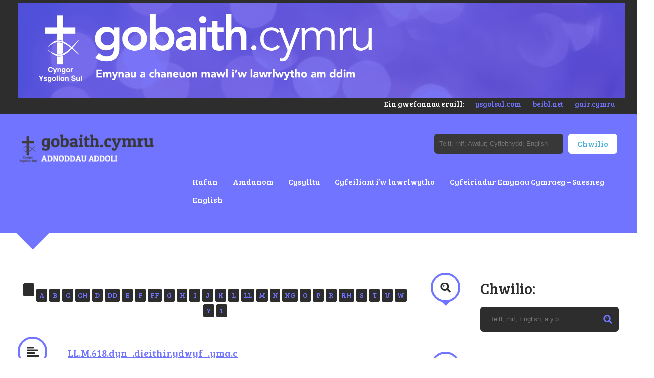

--- FILE ---
content_type: text/css
request_url: http://gobaith.cymru/wp-content/themes/creolio-new/assets/core/libs/css/main.css
body_size: 52653
content:
/* *********************************************************************************************************************

	Table of content

	1. CSS Reset
	2. Font-face
	3. Global
	4. Grid
	5. Layout
	6. Fonts
	7. Color themes, buttons, transition
	8. CSS3 Media Queries

 */



/* *********************************************************************************************************************
 * 1. CSS Reset
 */
html,body,div,span,object,iframe,h1,h2,h3,h4,h5,h6,p,blockquote,pre,abbr,address,cite,code,del,dfn,em,img,ins,kbd,q,samp,small,strong,sub,sup,var,b,i,dl,dt,dd,ol,ul,li,fieldset,form,label,legend,table,caption,tbody,tfoot,thead,tr,th,td,article,aside,canvas,details,figcaption,figure,footer,header,hgroup,menu,nav,section,summary,time,mark,audio,video{border:0;outline:0;font-size:100%;vertical-align:baseline;background:transparent;margin:0;padding:0}body{line-height:1}article,aside,details,figcaption,figure,footer,header,hgroup,menu,nav,section{display:block}nav ul{list-style:none}blockquote,q{quotes:none}blockquote:before,blockquote:after,q:before,q:after{content:none}a{font-size:100%;vertical-align:baseline;background:transparent;margin:0;padding:0}del{text-decoration:line-through}abbr[title],dfn[title]{border-bottom:1px dotted;cursor:help}table{border-collapse:collapse;border-spacing:0}input,select{vertical-align:middle}html,button,input,select,textarea{font-family:sans-serif}small{font-size:75%}sub,sup{font-size:75%;line-height:0;position:relative;vertical-align:baseline}sup{top:-.5em}sub{bottom:-.25em}button,input[type=button],input[type=reset],input[type=submit]{cursor:pointer;-webkit-appearance:button;overflow:visible}button[disabled],input[disabled]{cursor:default}input[type=search]{-webkit-appearance:none}input[type=search]::-webkit-search-decoration,input[type=search]::-webkit-search-cancel-button{display:none}



/* *********************************************************************************************************************
 * 2. Font-face
 */



/* *********************************************************************************************************************
 * 3. Global
 */
.left{float:left}.right{float:right}.hidden{text-indent:100%;white-space:nowrap;overflow:hidden}.clearfix:after{content:".";display:block;clear:both;visibility:hidden;line-height:0;height:0}.clearfix{display:block}html[xmlns] .clearfix{display:block}* html .clearfix{height:1%;overflow:visible}

body {
	font-size: 16px;
}

a {

}

a:before{
    text-decoration: none !important;
}

a:hover, .active a {
	text-decoration: none;
    outline: none;
}

.last{
    clear: right;
}

.hidden,
.item .post-content div.hidden{
    display: none;
}

/*ins {
	background-color: #ff9;
	color: #000;
	text-decoration: none;
}

mark {
	background-color: #ff9;
	color: #000;
	font-style: italic;
	font-weight: bold;
}*/

hr {
	display: block;
	height: 1px;
	border: 0;
	border-top: 1px solid #cccccc;
	margin: 1em 0;
	padding: 0;
}

code, pre {
    font: 12px Monaco,"Courier New","DejaVu Sans Mono","Bitstream Vera Sans Mono",monospace;
    word-break: break-all;
    word-wrap: break-word;
}

header,
section.full,
footer{
	position: relative;
	padding-top: 80px;
	padding-bottom: 80px;
}

.header-widgets{
    padding: 6px 0 0 0 !important;
    line-height: 30px;
}

    .header-widgets .onepcssgrid-1200{
        position: relative;
    }

    .header-widgets .widget-2{
        float: right;
        text-align: right;
        margin-right: 0;
    }

    .header-widgets .widget-title{
        float: left;
        margin-right: 10px;
    }

    .header-widgets ul.social{
        list-style: none;
        margin: 0;
        padding: 0;
    }

        .header-widgets ul.social li {
            display: inline-block;
            margin-right: 18px;
            margin-bottom: 0;
            position: relative;
        }

        .header-widgets ul.social a{
            display: block;
            width: 31px;
            height: 20px; /* 30 - 7 padd */
            overflow:hidden;
            text-decoration: none !important;
            padding: 11px 0 0 0 !important;
        }

        .header-widgets ul.social a:before{
            font-size: 19px;
            position: absolute;
            text-decoration: none;
            top: 5px;
            width: 31px;
            text-align: center;
        }

        .header-widgets ul.social a span {
            text-indent: 100%;
            white-space: nowrap;
            display: none;
        }
		
		/* NEW */
		.header-widgets {}
		
		.header-widgets a,
		footer a {
			text-decoration: underline !important;
		}
		
		.header-widgets a:hover,
		footer a:hover {
			text-decoration: none !important;
		}
		
		.header-widgets a.btn-small,
		footer a.btn-small,
		.widget_ishyoboy-categories-widget .categories a {
			text-decoration: none !important;
		}
		
		.header-widgets ul, .header-widgets li,
		footer ul, footer li {
			list-style: none;
			padding: 0;
			margin: 0;
		}
		
		.header-widgets li,
		footer li {
			padding: 2px 0;
		}
		
		.header-widgets ul ul,
		footer ul ul {
			margin: 0 0 0 20px;
		}
		
		.header-widgets .widget-title,
		footer .widget-title {
			display: block;
			float: none !important;
			margin-bottom: 20px;
		}
		
		.header-widgets .widget_ishyoboy-flickr-widget::before,
		footer .widget_ishyoboy-flickr-widget::before,
		.header-widgets .widget_ishyoboy-twitter-widget::before,
		footer .widget_ishyoboy-twitter-widget::before,
		.header-widgets .widget_ishyoboy-dribbble-widget::before,
		footer .widget_ishyoboy-dribbble-widget::before,
		.header-widgets .widget_ishyoboy-recent-portfolio-widget::before,
		footer .widget_ishyoboy-recent-portfolio-widget::before {
			display: none;
		}
		
		/* IE8 hack */
		.header-widgets .widget_ishyoboy-flickr-widget[class*="icon-"]:before,
		footer .widget_ishyoboy-flickr-widget[class*="icon-"]:before,
		.header-widgets .widget_ishyoboy-twitter-widget[class*="icon-"]:before,
		footer .widget_ishyoboy-twitter-widget[class*="icon-"]:before,
		.header-widgets .widget_ishyoboy-dribbble-widget[class*="icon-"]:before,
		footer .widget_ishyoboy-dribbble-widget[class*="icon-"]:before,
		.header-widgets .widget_ishyoboy-recent-portfolio-widget[class*="icon-"]:before,
		footer .widget_ishyoboy-recent-portfolio-widget[class*="icon-"]:before {
			display: none;
		}
		
		.header-widgets .widget_ishyoboy-categories-widget br,
		footer .widget_ishyoboy-categories-widget br {
			display: none;
		}
		
		.header-widgets .widget_ishyoboy-categories-widget nav,
		footer .widget_ishyoboy-categories-widget nav {
			margin-bottom: 20px;
		}
		
		.header-widgets .widget_ishyoboy-recent-portfolio-widget ul,
		footer .widget_ishyoboy-recent-portfolio-widget ul {
			margin-bottom: 25px;
		}
		
		.header-widgets .widget_calendar #wp-calendar,
		footer .widget_calendar #wp-calendar {
			width: 100%;
		}
		
		.header-widgets .widget_calendar #wp-calendar tbody tr td,
		footer .widget_calendar #wp-calendar tbody tr td {
			text-align: center;
		}
		
		.header-widgets .widget_calendar #wp-calendar #today,
		footer .widget_calendar #wp-calendar #today {
			font-weight: bold;
			text-decoration: underline;
		}
		
		.header-widgets .widget_categories select,
		.header-widgets .widget_archive select,
		footer .widget_categories select,
		footer .widget_archive select {
			padding: 5px;
		}
		
		.footer-widgets .widget_ishyoboy-recent-portfolio-widget ul li,
		.footer-widgets .widget_pages ul li,
		.footer-widgets .widget_recent_entries ul li,
		.footer-widgets .widget_nav_menu ul li,
		.footer-widgets .widget_links ul li,
		.footer-widgets .widget_meta ul li,
		.footer-widgets .widget_recent_comments ul li,
		
		.sidebar-widgets .widget_ishyoboy-recent-portfolio-widget ul li,
		.sidebar-widgets .widget_pages ul li,
		.sidebar-widgets .widget_recent_entries ul li,
		.sidebar-widgets .widget_nav_menu ul li,
		.sidebar-widgets .widget_links ul li,
		.sidebar-widgets .widget_meta ul li,
		.sidebar-widgets .widget_recent_comments ul li {
			margin: 5px 0;
		}
		
		.footer-widgets .widget_ishyoboy-recent-portfolio-widget ul {
			margin: 0 0 25px;
		}
		
		.footer-widgets .widget_archive select,
		.footer-widgets .widget_categories select,
		.sidebar-widgets .widget_archive select,
		.sidebar-widgets .widget_categories select {
			padding: 5px;
		}
		
		.footer-widgets .widget_nav_menu ul ul,
		.sidebar-widgets .widget_nav_menu ul ul {
			margin: 0 0 0 20px;
		}
		
		.footer-widgets .widget_nav_menu a,
		.sidebar-widgets .widget_nav_menu a {
			text-decoration: underline;
		}
		
		.footer-widgets .widget_nav_menu a:hover,
		.sidebar-widgets .widget_nav_menu a:hover {
			text-decoration: none;
		}
		
		.footer-widgets .widget_calendar #wp-calendar,
		.sidebar-widgets .widget_calendar #wp-calendar {
			width: 100%;
		}
		
		.footer-widgets .widget_calendar #wp-calendar tbody tr td,
		.sidebar-widgets .widget_calendar #wp-calendar tbody tr td {
			text-align: center;
		}
		
		.footer-widgets .widget_calendar,
		.sidebar-widgets .widget_calendar {
			line-height: 25px;
		}
		
		.footer-widgets .widget_calendar #wp-calendar #today,
		.sidebar-widgets .widget_calendar #wp-calendar #today {
			font-weight: bold;
			text-decoration: underline;
		}
		
		.widget_rss img {
			display: none;
		}
		
		.sidebar-widgets .widget_ishyoboy-social-widget ul li,
		.footer-widgets .widget_ishyoboy-social-widget ul li {
			float: left;
		}
		
			.sidebar-widgets .widget_ishyoboy-social-widget ul li a,
			.footer-widgets .widget_ishyoboy-social-widget ul li a {
				display: block;
				height: 20px;
			}
		
.arrow {
	width: 60px;
	height: 60px;
	position: absolute;
	bottom: -21px;
	-moz-transform:rotate(45deg);
	-webkit-transform:rotate(45deg);
	-o-transform:rotate(45deg);
	-ms-transform:rotate(45deg);
	z-index: 9;
}

p {
	line-height: 24px;
	margin: 0 0 20px;
}

	* p:last-child {
		margin: 0;
	}

h1, h2, h3, h5, h6 {
    font-weight: normal;
}

h1 {
	font-size: 30px;
	margin: 0 0 20px;
}

.iconic h1.ic, .iconic h2.ic, .iconic h3.ic, .iconic h4.ic, .iconic h5.ic, .iconic h6.ic{
	height: 64px;
	display: table-cell;
	vertical-align: middle;
	padding-bottom: 20px;
	padding-left: 100px;
}


@-moz-document url-prefix() {
    .iconic h1.ic, .iconic h2.ic, .iconic h3.ic, .iconic h4.ic, .iconic h5.ic, .iconic h6.ic{
        height: 82px;
    }
}

h2 {
    font-size: 20px;
}

h3, h4, h5, h6 {
    font-size: 16px;
}

.widget.iconic h1.ic, .widget.iconic h2.ic, .widget.iconic h3.ic, .widget.iconic h4.ic, .widget.iconic h5.ic, .widget.iconic h6.ic{
    font-size: 30px;
}


.divider {
	width: 100%;
	height: 80px;
	clear: both;
}

	.divider.half {
		height: 40px;
	}

/* iconic post */
.iconic {
	position: relative;
}

	/* Post icon as a character within a circle */
	.iconic > :first-child:before {
		font-family: Georgia, sans-serif;
		content: "";
		text-align: center;
		position: absolute;
		top: -30px;
		left: 0;
		padding: 10px 16px 24px;
		margin: 1em auto 60px;
		border: 4px solid;
		text-align: center;
		-webkit-border-radius: 35px;
		-moz-border-radius: 35px;
		border-radius: 35px;
		width: 19px;
		height: 18px;
		z-index: 8;
        font-size: 30px;
	}

	.iconic > * {
		margin-left: 100px !important;
	}

	/* Bottom arrow below the circle */
	.iconic:after {
		content: "";
		position: absolute;
		top: 57px;
		left: 20px;
		border-width: 10px 10px 0;
		border-style: solid;
		display: block;
		width: 0;
		padding: 0 0 20px;
	}

		.iconic h1:after, .iconic h2:after, .iconic h3:after, .iconic h4:after {
			content: "";
			position: absolute;
			top: 0;
			left: 0;
			height: 100%;
			width: 30px;
			border-right: 1px dotted;
		}

    .iconic nav ul{
        padding: 0;
    }

ul, ol {
	line-height: 18px;
	padding: 0 0 0 20px;
}

ul li ul, ol li ol {

}

ol li ol {
	list-style: lower-alpha;
}

ul.dashed {
	padding: 0 0 0 15px;
}

ul.dashed li ul.dashed {
	padding: 0 0 0 20px;
}

ul.dashed, ul.dashed li ul.dashed {
	list-style: none;
}

	ul.dashed li:before {
		content: "- ";
		position: relative;
		left: -5px;
	}

	ul.dashed li {
		text-indent: -11px;
	}



.wp-caption{}
.wp-caption-text{}
.sticky{}
.gallery-caption{}
.bypostauthor{}
.alignright{}
.alignleft{}
.aligncenter{}

blockquote {
	font-style: italic;
	line-height: 25px;
	position: relative;
	padding: 0 0 0 45px;
    margin-bottom: 20px;
}

blockquote:before {
	display: block;
	content: "\201C";
	font-size: 140px;
	position: absolute;
	left: -30px;
	top: 50px;
	margin: 0;
	padding: 0;
}

blockquote cite {
	font-size: 14px;
	display: block;
	opacity: 0.75;
}

blockquote cite:before {
	content: "\2014 \2009";
}

.quote-post, .quote-post p{
    font-size: 24px;
    line-height: 32px;
    font-style: italic;
}

.quote-post:before {
    text-align: center;
    z-index: 9;
    width: 59px;
    vertical-align: middle;
    display: table-cell;
    margin: 18px 0 0 0;
    position: absolute;
    display: table-cell;
    content: "\201C";
    font-size: 80px;
    line-height: 80px;

    font-weight: normal;
    font-style: normal;
}

.quote-post a{
    color: inherit;
    text-decoration: none;
}

.quote-author{
    font-size: 20px;
    display: block;
    opacity: 0.75;
}

.quote-author, p.quote-author{
    font-size: 20px;
    display: block;
    opacity: 0.75;
}

.quote-author:before {
    content: "\2014 \2009";
    opacity: 0.75;
}


.recent .quote-post, .recent .quote-post p {
    line-height: 24px;
    font-size: inherit;
}



/* *********************************************************************************************************************
 * 4. Grid
 */
/* assets/libs/css/onepcssgrid.css - One% CSS Grid | http://onepcssgrid.mattimling.com */



/* *********************************************************************************************************************
 * 5. Layout
 */

/* Header */
header {
	border-top: 5px solid;
    z-index: 15;
}

	header img {
		width: auto !important;
		max-width: 100%;
	}

	header .title {
		font-size: 30px;
		padding: 6px 0 0 0;
	}

	header a {
		text-decoration: none;
	}

    header nav{}

    header nav ul {
	    float: right;
    }

		header nav ul li {
			float: left;
		}

			header nav ul li a {
				margin: 0 0 0 10px;
                position: relative;
                display: block;
			}

            /*header nav ul li.active > a:before, /* Bottom arrow on active navigation item /**/
            header nav ul li a.sub:before{
                content: "";
                position: absolute;
                top: 100%;
                left: 45%;
                border-width: 4px 4px 0;
                border-style: solid;
                display: block;
                width: 0;
                height: 50px;
            }

        header nav ul ul {
            display: none;
            position: absolute;
            z-index: 9999;
            margin: 0;
        }


/* Tagline */
.tagline {
	font-size: 60px;
	line-height: 80px;
}

	.tagline {
		/*position: fixed;*/
	}

.taglineimg {
	padding: 0 !important;
}

	.taglineimg .arrow {
		z-index: 2;
	}

	.taglineimg .inner {
		overflow: hidden;
		max-height: 400px;
        z-index: 5;
	}

	.taglineimg img {
		width: 100%;
		display: block;
		margin: 0 0 -1px;
		z-index: 3;
		position: relative;
		height: auto;
	}

	.taglineimg .caption-bg {
		position: absolute;
		bottom: 0;
		width: 100%;
		z-index: 4;
		opacity: 0.7;
		padding: 20px 0;
	}

    .taglineimg .caption {
	    position: absolute;
	    bottom: 0;
	    z-index: 5;
	    padding: 20px 0;
    }



/* Widgets */
#flickr_badge_uber_wrapper a.btn-big,
#flickr_badge_uber_wrapper a.btn-small{
    clear: both;
    display: inline-block;
}

#flickr_badge_wrapper{
    clear: both;
}

.flickr_badge_image{
    display: block;
    float: left;
    margin: 0 26px 30px 0;
}
    .flickr_badge_image a{
        display: block;
    }

    .flickr_badge_image img {
        width: 66px;
        height: 66px;
    }

.dribbble-widget a,
.recent-projects-widget a {
	float: left;
	margin: 0 26px 30px 0;
}

	.dribbble-widget a img {
		width: 66px;
		height: auto;
	}

	.flickr_badge_image a:hover img,
	.dribbble-widget a:hover img,
	.recent-projects-widget a:hover img {
		opacity: 0.75;
	}

.recent-projects-widget {
	padding: 0;
    margin-top: 4px;
}

@-moz-document url-prefix() {
    .recent-projects-widget{
        margin-top: 6px;
    }

    .dribbble-widget{
        margin-top: 6px;
    }
}

.recent-projects-widget li {
	list-style: none;
	float: left;
}

#flickr_badge_uber_wrapper:after,
.dribbble-widget:after,
.recent-projects-widget:after {
	content: "";
	clear: both;
	width: 100%;
	display: block;
}

#flickr_badge_uber_wrapper{
 margin-top: 4px;
}

@-moz-document url-prefix() {
    #flickr_badge_uber_wrapper{
        margin-top: 6px;
    }

   .iconic nav ul{
        margin-top: 3px;
   }

}

.widget_tag_cloud.iconic::before {
    content: ''; /* icon-tags */
}

.widget_recent_comments.iconic::before{
    content: ''; /* icon-chat */
}

.widget_archive.iconic::before,
.widget_calendar.iconic::before{
    content: '📅';  /* icon-calendar */
}

.widget_pages.iconic::before,
.widget_nav_menu.iconic::before{
    content: '';  /* icon-sitemap */
}

.widget_recent_entries.iconic::before{
    content: '🕔';  /* icon-time */
}

.widget_links.iconic::before{
    content: '🔗';  /* icon-link */
}

.widget_meta.iconic::before{
    content: '⛯';  /* icon-cogs */
}

.widget_search.iconic::before{
    content: '🔍';  /* icon-search */
}

.widget_text.iconic::before{
    content: '';  /* icon-align-left */
}

.widget_ishyoboy-social-widget.iconic::before{
	content: '🔀';  /* icon-shuffle */
}



/* WP Search widget */
.widget_search .screen-reader-text {
	display:none;
}

.widget_search form {
	position: relative;
    max-width: 300px;
}

	.widget_search input[type="text"] {
		padding-right: 45px;
		-webkit-box-sizing: border-box;
		-moz-box-sizing: border-box;
		box-sizing: border-box;
		margin: 0;
	}


	.widget_search input[type="submit"] {
		position: absolute;
		top: 0;
		right: 0;
		text-indent: -9999px;
		display: block;
		width: 45px;
		margin: 0;
		z-index: 999;
		opacity: 0;
	}

	.widget_search form:after {
		content: '🔍';
		width: 45px;
		padding: 15px 0 14px;
		text-align: center;
		display: block;
		position: absolute;
		top:  0;
		right: 0;
		z-index: 9999;
		font-family: FontAwesome !important;
		font-size: 21px;
		z-index: 1;
	}

	@-moz-document url-prefix() {
		.widget_search form:after {
			padding: 11px 0 10px;
		}
	}

	noindex:-o-prefocus, .widget_search form:after {
		padding: 11px 0 10px;
	}

	:root .widget_search form:after {
		padding: 12px 0 9px \0/IE9;
	}

    /*
    .header-widgets .widget_search input[type="text"] {
        margin: 0;
        line-height: 34px;
        padding: 0 10px;
    }

    .header-widgets .widget_search form:after {
        padding: 4px 0 0 0 ;
        font-size: 20px;
    }

    .header-widgets .widget_search input[type="submit"] {
        padding: 5px 0;
    }
    /**/

/*
 * Comments
 */
.comments, .comments ul {
	list-style: none;
	font-size: 12px;
	padding: 0;
}

.comments {
	margin: -25px 0 0 0;
}

.comments li {
	padding: 30px 0 0 0;
}

	.comments ul li {
		padding-left: 40px;
	}

	.comments li p {
		margin: 0;
		line-height: 20px;
	}

	.comments span {
		width: 100%;
		text-align: left;
	}

		.comments span:before {
			font-size: 18px;
			position: relative;
			top: 3px;
			margin: 0 5px 0 0;
		}

/*  Widgets */
.widget ul{
    list-style:none;
    padding: 0;
}

    .widget ul li{
        margin-bottom: 2em;
    }

    .widget ul.recent-projects-widget li{
        margin-bottom: 0;
    }


/* Footer */
footer {
	padding-top: 40px;
	padding-bottom: 40px;
	border-bottom: 5px solid;
    line-height: 30px;
}
    footer .widget-2{
        float: right;
        margin-right: 0;
        text-align: right;
    }

    footer .widget-title{
        float: left;
        margin-right: 10px;
    }

    footer ul.social{
        list-style: none;
        margin: 0 0 -10px 0;
	    padding: 0;
    }

        footer ul.social li {
            display: inline-block;
            margin-right: 18px;
            position: relative;
        }

        footer ul.social a{
            display: block;
            width: 31px;
            height: 20px; /* 30 - 7 padd */
            overflow:hidden;
            text-decoration: none !important;
            padding: 11px 0 0 0 !important;
        }

        footer ul.social a:before{
            font-size: 19px;
            position: absolute;
            text-decoration: none;
            top: 10px;
            width: 31px;
            text-align: center;
        }

        footer ul.social a span {
            text-indent: 100%;
            white-space: nowrap;
            display: none;
	    }

	ul.categories {
		display: table;
	}

	    ul.categories li {
		    float: left;
		    margin: 0 5px 5px 0;
	    }



/* prev / next project buttons */
.prev-next-project a {
	float: left;
	margin: 0 10px 10px 0;
}

.prev-next-project li:last-child a {
    margin-right: 0;
}

/* Sliders */

.slides{
    clear: both;
}

.slides,
.slides_container > div{
    position: relative;
    overflow: hidden;
}


.slides_container > div{
    display: none;
}

.slides_container > div:first-child{
    display: block;
}


.slides_container{

}

.slides_container a{
	text-decoration: none;
}

    .slides_container > div img {
        overflow: hidden;
    }

    .slides_container .caption{
        display: inline-block;
        position: absolute;
        bottom: 0;
        left: 0;
        font-size: 20px;
        padding: 10px 13px;
        margin: 0;
        /**/
    }

    .slides_container .caption{
        display: block;
    }

.flex-direction-nav{
    position: absolute;
    right: 0;
    bottom: 0;
    height: 40px;
    z-index: 10;
}

    .flex-direction-nav li{
        display: inline-block;
    }

        .flex-direction-nav li a{
            display: block;
            width: 40px;
            height: 40px;
            text-indent:100%;white-space:nowrap;overflow:hidden;
            position: relative;
            text-decoration: none;
        }

        .flex-direction-nav li a:before{
            display: block;
            position: absolute;
            top: 13px;
            left: -24px;
            font-size: 16px;
            text-decoration: none;
        }


    .flex-direction-nav .flex-prev{
        border-top-left-radius: 6px;
    }

    .flex-direction-nav .flex-prev:before{
        content: "<";
    }

    .flex-direction-nav .flex-next{
        margin-left: 1px;
    }

    .flex-direction-nav .flex-next:before{
        content: ">";
        left: -23px;
    }

.slider-video-content{
    width: 100%;
    height: 450px;
}

.slider-video-content iframe,
.slider-video-content video{
    width: 100%;
    height: 100%;
}

.slider-video-content{
    background: #000;
}

.slides_container > div.clone{

}

/* Posts */

.post{
    padding-bottom: 50px;
}

.post img{
    display: block;
    margin-bottom: 20px;
}

ul.tags{
    list-style: none;
    font-size: 12px;
    padding-left: 19px;
    position: relative;
	margin: 0 30px 0 0;
}

ul.tags:before{
    position: absolute;
    font-size: 13px;
    padding-right: 10px;
    top: 0;
    left: 0;
}

    ul.tags a{
        text-decoration: none;
    }

    ul.tags li{
        display: inline-block;
    }

pre {

    display: block;
    line-height: 19px;
    margin-bottom:20px;
    overflow: visible;
    overflow-y: hidden;
}

/* Twitter */
.tweet{
    margin-bottom: 24px;
}
    .tweer .text{
        font-size: 16px;
        line-height: 24px;
    }

    .tweet .time{
        display: block;
        font-size: 11px;
    }

/* Isotope */
.isotope{
    visibility: hidden;
}
    .item{
        position: relative;
    }

    .item .inner{
        overflow: hidden;
    }

    .item .inner:before{
        position: absolute;
        bottom: 0;
        right: 0;
        width: 30px;
        height: 22px;
        padding-top: 8px;
        text-align: center;
        font-size: 18px;
        z-index: 1;
    }

        .item .inner.icon-plus:before{
            padding-top: 8px;
            height: 22px;
            text-align: center;
            /*font-size: 13px;*/
        }

    .item .post-content{
        overflow: hidden;
        position: relative;
    }

        .item .post-content div{
            display: table-cell;
            position: absolute;
            top:0;
            left:0;
            width: 100%;
            height: 100%;
            vertical-align: middle;
            text-align: center;
            visibility: hidden;
        }

        .item .post-content > a{
            display: block;
        }

        .item .post-content img{
            display: block;
        }

        .item .post-content:hover img{
            opacity: 0.25;
        }

        .item .post-content:hover h2{
            opacity: 1;
        }

        .item .post-content:hover div{
            visibility: visible;
        }

        .item .post-content h2{
            display: table-cell;
            vertical-align: middle;
            text-align: center;
            width: 100%;
            opacity: 0;
        }

/* Isotope filters */

.filters{
    margin-bottom: 56px;
}
    .filters ul {
        margin: 0;
        list-style: none;
        height: 64px;
        display: table-cell;
        vertical-align: middle;
        padding-bottom: 20px;
        padding-left: 80px;
    }

        .filters ul li {
            float: left;
            display: block;
        }

        .filters ul li a {
            margin: 0 0 0 10px;
            position: relative;
            display: block;
            outline: none;
        }

        .filters ul li a:hover {
            outline: none;
        }

        .filters ul ul {
            display: none;
            position: absolute;
            z-index: 9999;
            margin: 0;
        }


/* Isotope Infinite Scroll */

.isotope-loading{
    width: 100%;
    text-align: center;
    font-size: 30px;
    text-decoration: none;
    display: none;
}
    .isotope-loading a{
        font-size: 30px;
        text-decoration: none;
    }

/* Microblog */

.blog-post .right{
    margin: 0 0 0 3% !important;
}

.single-microblog-post .detail-image,
.single-microblog-post .detail-audio,
.single-microblog-post .detail-video{
    z-index: 1;
    position: relative;
}

.single-microblog-post .detail-image a,
.single-microblog-post .detail-audio a,
.single-microblog-post .detail-video a{
    display: block;
}


.search-box{
    padding-top: 16px;
    clear: right;
    float: right;
}


.searchzzz{
    width: 50%;
    padding: 0 !important;
    float: right;
    max-height: 30px;
	position: relative;
}

    .searchzzz input{
        border: none;
        font-size: 16px;
        padding: 3px 28px 3px 8px !important;
        width: 100%;
        outline: none;
        float: left;
        margin: 0 !important;
    }

    .searchzzz a{
        text-decoration: none;
        display: block;
        float: right;
	    height: 20px;
        width: 40px !important;
        max-width: 19px !important;
        position: absolute;
	    top: 0;
	    right: 0;
	    padding: 5px !important;
    }

    .searchzzz a:before{
        font-size: 18px;
        position: absolute;
        top: 10px;
        right: 7px;
	}


/* Google Maps */

.google-map{
    height: 400px;
    width: 100%;
    z-index: 3;
}

    .google-map .arrow{
        opacity: 0.5;
    }


/* Contact subpage */

ul.social{
    list-style: none;
    padding: 0;
}
    ul.social li{
        position: relative;
        margin-bottom: 12px;
    }

    ul.social a{
        display: block;
        padding-left: 30px;
        line-height: 24px;
        width: auto;
        text-align: left;
    }

    ul.social a:hover{
        text-decoration: underline;
    }

    ul.social a:before{
        display: block;
        text-decoration: none !important;
        position: absolute;
        top: 1px;
        left: 0;
        font-size: 22px;
        width: 20px;
        text-align: center;
    }

/* Forms */
input, textarea{
    display: block;
    width: 100%;
    -webkit-box-sizing: border-box;
    -moz-box-sizing: border-box;
    box-sizing: border-box;
    padding: 13px 20px;
    width: 100%;
    border: none;
    margin-bottom: 40px;
    line-height: 24px;
    font-size: 13px;
}

textarea{
    min-height: 230px;
}


/* Selectnav */
.selectnav{
    display: none;
}

.selnav {
	display: none;
}

/* WordPress Contact Form 7 Styles */

.onepcssgrid-1200 .wpcf7-form{
    position: relative;
}

.onepcssgrid-1200 div.wpcf7-response-output{
    clear: both;
    border: none;
    padding: 0;
    margin: 0;
}

.onepcssgrid-1200 div.wpcf7 img.ajax-loader {
    float: right;
    width: 16px;
}

.onepcssgrid-1200 span.wpcf7-form-control-wrap{
    display: block;
}

.onepcssgrid-1200 span.wpcf7-not-valid-tip {
    position: absolute;
    top: 100%;
    left: 0;
    z-index: 100;
    background: none;
    border: none;
    font-size: 10pt;
    width: 100%;
    padding: 0px;
    display: block;
    color: red;
    margin-top: 5px;
}

.onepcssgrid-1200 .wpcf7-form input[type='checkbox'],
.onepcssgrid-1200 .wpcf7-form input[type='radio']{
    width: auto;
    display: inline;
    margin-bottom: 0;
    vertical-align: text-top;
    margin-left: 0;
    padding: 0;
    border: none;
}

.onepcssgrid-1200 .wpcf7-form select{
    margin-left: 0;
    margin-bottom: 40px;
    display: inline;
    float: none;
    min-height: 21px;
}

/*
.onepcssgrid-1200 .wpcf7-form .wpcf7-list-item-label{
    padding-top: 2px;
    display: inline-block;
} */

.onepcssgrid-1200 .wpcf7-form .wpcf7-list-item:first-child{
    margin-left: 0;
}



/* Video Embeds and Video JS for selhosted videos */

.video-content iframe {
    width: 100%;
    display: block;
}

embed {
    max-width: 100%;
    display: block;
}

iframe {
	max-width: 100%;
}

.video-content .video-js {
    width: 100%;
    height: auto;
}

/* Audio JS */

audio{
    height: 36px !important;
    display: block !important;
}

.audiojs{
    width: 100% !important;
    position: relative;
    padding-right: 118px;
    padding-left: 50px;
    -webkit-box-sizing: border-box; /* Safari/Chrome, other WebKit */
    -moz-box-sizing: border-box;    /* Firefox, other Gecko */
    box-sizing: border-box;         /* Opera/IE 8+ */
}

.audiojs .play-pause {
    position: absolute;
    left: 0;
    top: 0;
}

.audiojs .scrubber {
    width: 100% !important;
    margin-left: 0;
    margin-right: 0;
}

.audiojs .time {
    width: 87px !important;
    position: absolute;
    top: 0;
    right: 0;
}

/* We need to set color2 backgound color to this style .theme1 .audiojs .progress */

/* Pagination */

.pagination {
    clear: both;
    padding: 20px 0;
    position: relative;
    text-align: center;
}

.pagination span, .pagination a {
    display: inline-block;
    margin: 2px 3px 3px 0;
    padding: 0 10px;
    text-decoration: none;
    width: auto;
    color: #fff;
    min-width: 12px;
    min-height: 32px;
    line-height: 32px;

    -moz-border-radius: 3px;
    -webkit-border-radius: 3px;
    border-radius: 3px;
}


/* Accordion */
.accordion, .toggle {
	list-style: none;
	padding: 0;
}

	.accordion .acc-title,
	.toggle .tgg-title{
		font-size: 16px;
		line-height: 18px !important;
		font-weight: normal;
		margin: 0 0 1px;
		display: block;
		width: 100%;
		-webkit-box-sizing: border-box;
		-moz-box-sizing: border-box;
		box-sizing: border-box;
		cursor: pointer;
		position: relative;
	}
	.accordion .acc-title:after,
	.toggle .tgg-title:after
	{
		display: none;
	}

	.accordion .acc-title i.pointer:before,
	.toggle .tgg-title i.pointer:before {
		font-size: 14px;
		margin: 0 5px 0 0;
	}

	.accordion .acc-title+div,
	.toggle .tgg-title+div {
		-webkit-box-sizing: border-box;
		-moz-box-sizing: border-box;
		box-sizing: border-box;
		padding: 10px;
	}

		.accordion .acc-title+div h1, .accordion .acc-title+div h2, .accordion .acc-title+div h3, .accordion .acc-title+div h4, .accordion .acc-title+div h5, .accordion .acc-title+div h6,
		.toggle .tgg-title+div h1, .toggle .tgg-title+div h2, .toggle .tgg-title+div h3, .toggle .tgg-title+div h4, .toggle .tgg-title+div h5, .toggle .tgg-title+div h6 {
			margin: 5px 0 10px 0;
		}

/* Woocommerce */

ul.page-numbers{
    padding: 0;
}

.woocommerce .quantity input{
    margin-bottom: 0;
}

.woocommerce input[type="submit"]{
    width: auto;
}


/* *********************************************************************************************************************
 * 6. Fonts
 */

/* Font1 - Patua One */
header .title,
header nav,
.tagline,
h1, h2, h3,
.flex-direction-nav li a,
.tags,
.btn-small,
.btn-big,
.filters,
.isotope-loading, .isotope-loading a,
.searchzzz input,
.comments span,
.pagination span, .pagination a,
.accordion .acc-title,
.toggle .tgg-title
{
	/*font-family: 'Patua One', cursive;*/
	font-family: 'Bree Serif', serif !important;
}

/* Font2 - Quatrocento */
body{
	font-family: 'Quattrocento', serif;
}



/* *********************************************************************************************************************
 * 7. Color themes, buttons, transition
 */

	/* *****************************************************************************************************************
	 * Theme1
	 */

	/* Color1 - White */

	.theme1 header,
	.theme1 header a,
	.theme1 .full.color3,
	.theme1 .color3 .tagline,
	.theme1 .color2,
    .theme1 .slides_container .caption,
	.theme1 .flex-direction-nav li a:before,
	.theme1 .color1 .btn-small,
	.theme1 .color1 .btn-big,
    .theme1 .item h2,
	.theme1 .item .inner:before,
    .theme1 .filters a:hover,
    .theme1 .filters li.active a,
    .theme1 .color2 .filters a,
    .theme1 .color2 .isotope-loading,
    .theme1 .color2 .isotope-loading a,
    .theme1 .color3 .isotope-loading,
    .theme1 .color3 .isotope-loading a,
    .theme1 .color1 .searchzzz,
    .theme1 .color1 .searchzzz a,
    .theme1 .color1 .searchzzz input,
	.theme1 .color1 form input,
	.theme1 .color1 form textarea,
	.theme1 .color1 ul.categories a,
    .theme1 .color2 .pagination a,
    .theme1 footer ul.social a{
        color: #fff !important; /* !important because footer icon color */
    }
    ::selection{
        color: #fff !important;
    }
	::-moz-selection {  /* has to be separated from ::selection */
		color: #fff;
	}

	.theme1 .color1,
	.theme1 .color1 .arrow,
	.theme1 .color1 .iconic > :first-child:before,
	.theme1 .color1 .iconic:after,
	.theme1 .color2 .btn-small:hover,
	.theme1 .color2 .btn-big:hover,
	.theme1 .color3 .btn-small:hover,
	.theme1 .color3 .btn-big:hover,
	.theme1 .color3 ul.categories a,
    .theme1 .color2 form input,
	.theme1 .color2 form textarea,
    .theme1 .color2 .pagination .current,
    .theme1 .color2 .pagination a:hover,
    .theme1 .color3 .pagination a:hover,
    .theme1 .color3 .pagination .current {
		background: #fff;
	}

	.theme1 .color2 .iconic > :first-child:before,
	.theme1 .color2 .iconic:before,
	.theme1 .color3 .iconic > :first-child:before,
	.theme1 .color3 .iconic:before,
	.theme1 .color2 .iconic h1:after, .theme1 .color2 .iconic h2:after, .theme1 .color2 .iconic h3:after, .theme1 .color2 .iconic h4:after,
	.theme1 .color3 .iconic h1:after, .theme1 .color3 .iconic h2:after, .theme1 .color3 .iconic h3:after, .theme1 .color2 .iconic h4:after {
		border-color: #fff;
	}

	.theme1 .color2 .iconic:after,
    .theme1 header nav ul li a.sub:before,
    .theme1 .color3 .iconic:after{
		border-color: #fff transparent;
	}

	/* Color2 - Yellow */
    .theme1 .color3.tagline span,
    .theme1 .color3 a,
    .theme1 .color1 a,
	.theme1 .color1 h1 span, .theme1 .color3 h1 span,
    .theme1 .color1 h2 span, .theme1 .color3 h2 span,
    .theme1 .color1 h3 span, .theme1 .color3 h3 span,
    .theme1 .color1 h4 span, .theme1 .color3 h4 span,
    .theme1 .color1 h5 span, .theme1 .color3 h5 span,
    .theme1 .color1 h6 span, .theme1 .color3 h6 span,
    .theme1 .color1 .tags a:hover,
    .theme1 .color2 .btn-small,
    .theme1 .color2 .btn-big,
    .theme1 .color3 .iconic:before,
    .theme1 .color1 .tagline span,
    .theme1 .color1 ul.tags:before,
    .theme1 .color1 .isotope-loading span,
    .theme1 .color3 .isotope-loading span,
    .theme1 .color1 ul.social a:hover,
    .theme1 .color3 .google-map,
    .theme1 .color2 .post-content span,
    .theme1 .comments span:before{
		color: #ef9e10;
	}

	.theme1 header.color2,
	.theme1 .color2,
	.theme1 .color2 .arrow,
	.theme1 .color2 .iconic > :first-child:before,
	.theme1 .color2 .iconic:after,
	.theme1 .color2 .iconic:after,
    .theme1 .flex-direction-nav li a,
	.theme1 .color1 .btn-small,
	.theme1 .color1 .btn-big,
	.theme1 .color3 .btn-small,
	.theme1 .color3 .btn-big,
	.theme1 .color3 ul.categories a:hover,
	.theme1 .color1 ul.categories a:hover,
    .theme1 .item .inner:before,
    .theme1 .color1 .filters ul li.active > a,
    .theme1 .color1 .filters ul li a:hover,
    .theme1 .color3 .filters ul li.active > a,
    .theme1 .color3 .filters ul li a:hover,
    .theme1 .color1 .searchzzz, .theme1 .color1 .searchzzz input,
    .theme1 .audiojs .progress,
    .theme1 .color1 .pagination a:hover,
    .theme1 .color1 .pagination .current,
    .theme1 .color3 .pagination span,
    .theme1 .color3 .pagination a,
    .theme1 footer.color3 ul.social a:hover,
    .theme1 footer.color3 ul.social li.active a:hover,
    .theme1 .header-widgets.color3 ul.social a:hover,
    .theme1 .header-widgets.color3 ul.social li.active a:hover{
		background: #ef9e10;
	}
    ::selection{
        background: #ef9e10;
    }
	::-moz-selection {  /* has to be separated from ::selection */
		background: #ef9e10;
	}

	.theme1 .color1 .iconic > :first-child:before,
	.theme1 .color1 .iconic:before,
	.theme1 .color1 .iconic h1:after, .theme1 .color1 .iconic h2:after, .theme1 .color1 .iconic h3:after, .theme1 .color1 .iconic h4:after {
		border-color: #ef9e10;
	}

	.theme1 .color1 .iconic:after {
		border-color: #ef9e10 transparent;
	}

	/* Color3 - Brown */
	body.theme1,
	.theme1 .color2 a,
    .theme1 .color2.tagline span,
	.theme1 header .title span,
	.theme1 .color2 h1 span,
    .theme1 .color2 h2 span,
    .theme1 .color2 h3 span,
    .theme1 .color2 h4 span,
    .theme1 .color2 h5 span,
    .theme1 .color2 h6 span,
	.theme1 .color1 .iconic > :first-child:before,
    .theme1 .color1 .tags a,
	.theme1 .color3 .btn-small,
	.theme1 .color3 .btn-big,
	.theme1 .color3 ul.categories a,
	.theme1 .color2 .iconic:before,
	.theme1 .color1 .tagline,
	.theme1 .color2 .tagline span,
    .theme1 .color1 .filters a,
    .theme1 .color1 .isotope-loading,
    .theme1 .color1 .isotope-loading a,
    .theme1 .color2 .isotope-loading span,
    .theme1 .color1 ul.social a,
    .theme1 .color1 .pagination a:hover,
    .theme1 .color1 .pagination .current,
    .theme1 .color2 .pagination a:hover,
    .theme1 .color2 .pagination .current,
    .theme1 .color2 .pagination span,
    .theme1 .color3 .pagination a,
    .theme1 .color3 .pagination a:hover,
    .theme1 .color3 .pagination .current,
    .theme1 footer.color3 ul.social a:hover,
    .theme1 footer.color3 ul.social li.active a:hover,
    .theme1 .header-widgets.color3 ul.social a:hover,
    .theme1 .header-widgets.color3 ul.social li.active a:hover{
		color: #312a1e;
	}

    .theme1 .color2 .pagination a:hover{
        color: #312a1e !important;
    }

	.theme1 header nav ul li.active > a,
	.theme1 header nav ul li a:hover,
	.theme1 .full.color3,
	.theme1 .color3 .arrow,
	.theme1 .taglineimg .caption-bg,
	.theme1 .color3 .arrow,
	.theme1 .color3 .iconic > :first-child:before,
	.theme1 .color3 .iconic:after,
    .theme1 .flex-direction-nav li a:hover,
    .theme1 footer.color2 ul.social a:hover,
    .theme1 footer.color2 ul.social li.active a:hover,
    .theme1 .header-widgets.color2 ul.social a:hover,
    .theme1 .header-widgets.color2 ul.social li.active a:hover,
	.theme1 .color1 .btn-small:hover,
	.theme1 .color1 .btn-big:hover,
	.theme1 .color2 .btn-small,
	.theme1 .color2 .btn-big,
    .theme1 .item .post-content,
    .theme1 .color2 .filters ul li.active > a,
    .theme1 .color2 .filters ul li a:hover,
    .theme1 .color3 .google-map,
	.theme1 .color1 form input,
	.theme1 .color1 form textarea,
	.theme1 .color1 ul.categories a,
    .theme1 .color1 .pagination span,
    .theme1 .color1 .pagination a,
    .theme1 .color2 .pagination span,
    .theme1 .color2 .pagination a {
		background: #312a1e;
	}

	.theme1 header,
	.theme1 footer{
		border-color: #312a1e;
	}

	.theme1 header nav ul li a.sub:hover:before,
    .theme1 header nav ul li.active > a:before{
		border-color: #312a1e transparent;
	}

    .theme1 .slides_container .caption{
        background: #312a1e;
        background: rgba(49, 42, 30, 0.5);
    }

    /* Non-standard colors: */
    /*
    ul.social a.icon-facebook:hover{
        color: #3b5999 !important;
    }
    ul.social a.icon-twitter:hover{
        color: #00acee !important;
    }
    ul.social a.icon-gplus:hover{
        color: #d03c3c !important;
    }
    ul.social a.icon-pinterest:hover{
        color: #c92725 !important;
    }
    ul.social a.icon-dribble:hover{
        color: #ea4c89 !important;
    }
    /**/

    /* *****************************************************************************************************************
     * Button - small
	 */
	.btn-small,
	.btn-big,
	header ul li a,
    footer ul.social a,
	ul.categories a,
    .filters ul li a,
    .searchzzz,
	.accordion .acc-title,
	.toggle .tgg-title {
		padding: 9px 10px;
		line-height: 14px;
		text-decoration: none;
		font-size: 16px;
		display: inline-block;
	}

    /* *****************************************************************************************************************
     * Button big
     */
	.btn-big {
		font-size: 24px;
		line-height: 30px;
		padding: 10px 16px;
	}

    /* *****************************************************************************************************************
     * CSS3 transformation
     */
	header ul li a,
    header nav ul li a:before,
    .flex-direction-nav li a,
    .theme1 .color1 .tags a,
    footer ul.social a,
	.btn-small,
	.btn-big,
	ul.categories a,
    .item .post-content img,
    .filters ul li a,
    .searchzzz,
    ul.social a,
	.flickr_badge_image img,
	.dribbble-widget img,
	.recent-projects-widget img,
    .pagination a {
		-webkit-transition-duration: .5s;
		-moz-transition-duration: .5s;
		-ms-transition-duration: .5s;
		-o-transition-duration: .5s;
		transition-duration: .5s;
	}

    /* *****************************************************************************************************************
     * Border radius
     */

	/* 4 corners */
	.btn-small,
	.btn-big,
	header ul li a,
    footer ul.social a,
    .header-widgets ul.social a,
	ul.categories a,
	.filters ul li a,
	.slides_container > div img,
    .slides_container > div,
    .slides_container,
    .slides,
    .flex-viewport,
	.post img,
	.item .inner,
    .item .post-content,
    .item .post-content img,
	.mask,
    .searchzzz,
    input, textarea, h1
	.flickr_badge_image img,
	.dribbble-widget a img,
	.recent-projects-widget img,
	.accordion .acc-title,
	.toggle .tgg-title {
		-moz-border-radius: 6px;
		-webkit-border-radius: 6px;
		border-radius: 6px;
	}

    /* Bottom right */
	.item .inner:before,
	.flex-direction-nav .flex-next {
		-moz-border-bottom-right-radius: 5px;
		-webkit-border-bottom-right-radius: 5px;
		border-bottom-right-radius: 5px;
	}

	/* Top left */
	.item .inner:before {
		-moz-border-top-left-radius: 6px;
		-webkit-border-top-left-radius: 6px;
		border-top-left-radius: 6px;
	}

     /* Bottom left */
	.slides_container .caption {
		-webkit-border-bottom-left-radius: 6px;
		-moz-border-radius-bottom-left: 6px;
		border-bottom-left-radius: 6px;
	}

    /* Top right */
	.slides_container .caption {
		-webkit-border-top-right-radius: 6px;
		-moz-border-radius-topright: 6px;
		border-top-right-radius: 6px;
	}

    /* Fixing */
    html{
        -webkit-font-smoothing: antialiased;
    }


/**** Isotope Filtering ****/

.isotope-item {
    z-index: 2;
}

.isotope-hidden.isotope-item {
    pointer-events: none;
    z-index: 1;
}

/**** Isotope CSS3 transitions ****/

.isotope,
.isotope .isotope-item {
    -webkit-transition-duration: 0.8s;
    -moz-transition-duration: 0.8s;
    -ms-transition-duration: 0.8s;
    -o-transition-duration: 0.8s;
    transition-duration: 0.8s;
}

.isotope {
    -webkit-transition-property: height, width;
    -moz-transition-property: height, width;
    -ms-transition-property: height, width;
    -o-transition-property: height, width;
    transition-property: height, width;
}

.isotope .isotope-item {
    -webkit-transition-property: -webkit-transform, opacity;
    -moz-transition-property:    -moz-transform, opacity;
    -ms-transition-property:     -ms-transform, opacity;
    -o-transition-property:         top, left, opacity;
    transition-property:         transform, opacity;
}

/**** disabling Isotope CSS3 transitions ****/

.isotope.no-transition,
.isotope.no-transition .isotope-item,
.isotope .isotope-item.no-transition {
    -webkit-transition-duration: 0s;
    -moz-transition-duration: 0s;
    -ms-transition-duration: 0s;
    -o-transition-duration: 0s;
    transition-duration: 0s;
}

.item .post-content img, .isotope-item img, .detail-image img, .video-content img, .single-portfolio-post .col6.last img, img.wp-post-image{
    width: 100%;
}

/*
 * Default WordPress image alignment
 */
img.alignright {float:right; margin:0 0 1em 1em}
img.alignleft {float:left; margin:0 1em 1em 0}
img.aligncenter {display: block; margin-left: auto; margin-right: auto}
a img.alignright {float:right; margin:0 0 1em 1em}
a img.alignleft {float:left; margin:0 1em 1em 0}
a img.aligncenter {display: block; margin-left: auto; margin-right: auto}

/* *********************************************************************************************************************
 * 8. CSS3 Media Queries
 */
@media all and (max-width: 768px) {
	.col1, .col2, .col3, .col4, .col5, .col6, .col7, .col8, .col9, .col10, .col11 {
		margin: 0 0 30px 0;
	}

    .taglineimg .caption-bg{
        display: none;

    }

    .taglineimg .caption{
        position: relative;
        display: block;
        width: auto;
        padding-left: 10px;
    }

    .tagline .inner{
        max-height: none;

    }

    .google-map{
        height: 200px;
        z-index: 10;
    }

    .header-widgets .widget-title {
        float: none;
        margin: 0;
    }

    .header-widgets .widget-2 {
        text-align: left;
        float: none;
    }

    .header-widgets [class*='widget-']{
        margin: 0;
        text-align: center;
    }

    header{
        padding-top: 20px;
        padding-bottom: 15px;
        border: none;
        max-height: none;
    }

        header .title {
            font-size: 24px;
            padding: 4px 0 0 0;
        }

		header .iconic .title+div {
			margin-bottom: 0;
		}

		header .title+div {
			font-size: 12px;
			margin-bottom: -20px;
		}

		header img {
			margin-bottom: -20px;
		}

        header .iconic{
            margin: 0;
            display: block;
            float: none;
            font-size: 10px;
        }
            header .iconic > * {
                margin-left: 55px !important;
            }

        header nav ul{
            float: left;
            display: none;
        }

        header .arrow{
             display: none;
        }

        header .selectnav{
            display: block;
            width: 100%;
            padding: 0;
            clear: both;
            margin-top: 10px;
	        float: left;
        }

			.selnav {
				display: inline;
				position: relative;
				top: 10px;
				left: 15px;
			}

    /* iconic post */
    .iconic {
        position: relative;
        min-height: 43px;
    }

        /* Post icon as a character within a circle */
        .iconic > :first-child:before {
            top: 0;
            left: 0;
            padding: 0 5px 11px;
            border: 4px solid;
            text-align: center;
            -webkit-border-radius: 19px;
            -moz-border-radius: 19px;
            border-radius: 19px;
            width: 19px;
            height: 18px;
            z-index: 8;
            font-size: 0;
        }

        .iconic:before {
            font-size: 16px;
            position: absolute;
            left: -11px;
            top: -7px;
        }

        .iconic > * {
            margin-left: 0 !important;
        }

        /* Bottom arrow below the circle */
        .iconic:after {
            content: "";
            position: absolute;
            top: 36px;
            left: 14px;
            border-width: 5px 5px 0;
            width: 0;
            padding: 0;
        }

        .iconic h1:after, .iconic h2:after, .iconic h3:after, .iconic h4:after {
            display: none !important;
        }

        .iconic h1, .iconic h2, .iconic h3, .iconic h4, .iconic h5, .iconic h6{
            height: auto;
            display: table-cell;
            vertical-align: middle;
            padding-left: 0;
        }

    .iconic h1:first-child, .iconic h2:first-child, .iconic h3:first-child, .iconic h4:first-child, .iconic h5:first-child, .iconic h6:first-child{
        height: 40px;
        padding-left: 55px;
        padding-bottom: 20px;
    }
	
	.accordion .acc-title,
	.toggle .tgg-title {
	    height: auto !important;
	    padding-left: 10px !important;
	    padding-bottom: 10px !important;
    }

	.accordion div h1, .accordion div h2, .accordion div h3, .accordion div h4, .accordion div h5, .accordion div h6,
	.toggle div h1, .toggle div h2, .toggle div h3, .toggle div h4, .toggle div h5, .toggle div h6 {
		padding: 0 !important;
	}

    /* Tagline */
    .tagline {
        font-size: 30px;
        line-height: normal;
    }

    section.full{
        padding-top: 20px;
        padding-bottom: 20px;
    }

    .arrow {
        width: 18px;
        height: 18px;
        position: absolute;
        bottom: -9px;
        left: 23px !important;

    }

    footer{
        padding: 3px;
    }

    footer .col6{
        margin: 2px 0 !important;
        float: left;
        width: auto;
    }

    footer .col6.last{
        float: right;
        line-height: 30px;
    }

    footer p{
        line-height: 30px;
    }

    footer ul.social, .header-widgets ul.social {
        margin-bottom: 0;
    }

    footer ul.social li, .header-widgets ul.social li {
	    margin: 0;
    }

    footer [class*='widget-']{
        margin: 0;
        text-align: center;
        float: none;
    }

    .filters{
        margin-bottom: 0;
    }

    .filters ul{
        padding-left: 55px;
        height: 40px;
    }

    .filters a{
        outline: none;
    }

    .blog-post .right{
        float: none;
        display: block;
        margin: 0 !important;
    }

    .divider{
        height: 30px;
    }

    input, textarea{
        margin-bottom: 30px;
    }

    .post{
        padding-bottom: 0;
    }

    form .right {
	    float: left;
	    width: 100%;
    }

	.searchzzz{
		width: 100%;
		float: left;
		margin: 0 0 50px;
	}

    /**/
}

@media all and (max-width: 480px) {
	footer .col6{
		clear: both;
		width: 99%;
		float: left !important;
		text-align: center;
	}

	footer .col6.last p {
		width: 100%;
		margin: 10px 0 0 0;
		text-align: center;
	}
}

@media only screen and (max-width : 360px) and (orientation : portrait) {
    header{
        position: fixed;
        display: block;
        width: 100%;
        margin: 0;
        padding: 15px 0 15px;
        top: 0;
        left: 0;
        -moz-box-shadow:    0 -1px 8px 0 #000;
        -webkit-box-shadow: 0 -1px 8px 0 #000;
        box-shadow:         0 -1px 8px 0 #000;
    }

	header img {
		padding: 0 20px 0 0;
		-webkit-box-sizing: border-box;
		-moz-box-sizing: border-box;
		box-sizing: border-box;
	}

		header .selectnav {
			width: 93%;
		}

	/* Dynamic padding-top with JS */
    /*body{
        padding-top: 150px;
    }*/


    /* No need for buttons. Swipe functinality available */
    .flex-direction-nav{
        display: none;
    }

    /**
    Place nav under the slider
    .flex-direction-nav{
        bottom: -40px;
    }

    .flex-direction-nav .flex-prev{
        border-top-left-radius: 0px;
        border-bottom-left-radius: 6px;
    }

    .flex-direction-nav .flex-next{
        margin-left: 1px;
    }
    /**/
	
	.header-widgets {
		display: none;
		/*margin-bottom: 1px;*/
	}

}

--- FILE ---
content_type: text/css
request_url: http://gobaith.cymru/wp-content/themes/creolio-new/assets/user/user.css
body_size: 36
content:
/*
 * Put all your CSS code here
 */

--- FILE ---
content_type: text/javascript
request_url: http://gobaith.cymru/wp-content/themes/creolio-new/assets/core/libs/js/vendor/jquery.jribbble.js
body_size: 3290
content:
/**
 * jQuery Plugin - Jribbble v1.0.0
 * A jQuery plugin to fetch shot and player data from the Dribbble API,
 * http://dribbble.com/api
 *
 * Copyright (c) 2011 Tyler Gaw
 *
 * Permission is hereby granted, free of charge, to any person obtaining
 * a copy of this software and associated documentation files (the
 * "Software"), to deal in the Software without restriction, including
 * without limitation the rights to use, copy, modify, merge, publish,
 * distribute, sublicense, and/or sell copies of the Software, and to
 * permit persons to whom the Software is furnished to do so, subject to
 * the following conditions:
 *
 * The above copyright notice and this permission notice shall be
 * included in all copies or substantial portions of the Software.
 *
 * THE SOFTWARE IS PROVIDED "AS IS", WITHOUT WARRANTY OF ANY KIND,
 * EXPRESS OR IMPLIED, INCLUDING BUT NOT LIMITED TO THE WARRANTIES OF
 * MERCHANTABILITY, FITNESS FOR A PARTICULAR PURPOSE AND
 * NONINFRINGEMENT. IN NO EVENT SHALL THE AUTHORS OR COPYRIGHT HOLDERS BE
 * LIABLE FOR ANY CLAIM, DAMAGES OR OTHER LIABILITY, WHETHER IN AN ACTION
 * OF CONTRACT, TORT OR OTHERWISE, ARISING FROM, OUT OF OR IN CONNECTION
 * WITH THE SOFTWARE OR THE USE OR OTHER DEALINGS IN THE SOFTWARE.
 *
 *
 * Date: Sun Jan 8 20:45:02 2012 -0500
 *
 */(function(a){"use strict",a.fn.jribbble=function(){return this.makeRequest=function(b,c,d){var e=function(b){a.isFunction(c)&&c(b)},f=b.replace("//","/");a.ajax({data:d,dataType:"jsonp",success:e,type:"GET",url:a.jribbble.baseUrl+f})},this},a.jribbble={},a.jribbble.baseUrl="http://api.dribbble.com",a.jribbble.paths={shots:"/shots/",rebounds:"/rebounds/",following:"/following/",players:"/players/",followers:"/followers/",draftees:"/draftees/",comments:"/comments/",likes:"/likes/"},a.jribbble.getShotById=function(b,c){var d=a.jribbble.paths.shots+b;a.fn.jribbble().makeRequest(d,c)},a.jribbble.getReboundsOfShot=function(b,c,d){var e=a.jribbble.paths.shots+b+a.jribbble.paths.rebounds;a.fn.jribbble().makeRequest(e,c,d)},a.jribbble.getShotsByList=function(b,c,d){var e=a.jribbble.paths.shots+b;a.fn.jribbble().makeRequest(e,c,d)},a.jribbble.getShotsByPlayerId=function(b,c,d){var e=a.jribbble.paths.players+b+a.jribbble.paths.shots;a.fn.jribbble().makeRequest(e,c,d)},a.jribbble.getShotsThatPlayerFollows=function(b,c,d){var e=a.jribbble.paths.players+b+a.jribbble.paths.shots+a.jribbble.paths.following;a.fn.jribbble().makeRequest(e,c,d)},a.jribbble.getPlayerById=function(b,c){var d=a.jribbble.paths.players+b;a.fn.jribbble().makeRequest(d,c)},a.jribbble.getPlayerFollowers=function(b,c,d){var e=a.jribbble.paths.players+b+a.jribbble.paths.followers;a.fn.jribbble().makeRequest(e,c,d)},a.jribbble.getPlayerFollowing=function(b,c,d){var e=a.jribbble.paths.players+b+a.jribbble.paths.following;a.fn.jribbble().makeRequest(e,c,d)},a.jribbble.getPlayerDraftees=function(b,c,d){var e=a.jribbble.paths.players+b+a.jribbble.paths.draftees;a.fn.jribbble().makeRequest(e,c,d)},a.jribbble.getCommentsOfShot=function(b,c,d){var e=a.jribbble.paths.shots+b+a.jribbble.paths.comments;a.fn.jribbble().makeRequest(e,c,d)},a.jribbble.getShotsThatPlayerLikes=function(b,c,d){var e=a.jribbble.paths.players+b+a.jribbble.paths.shots+a.jribbble.paths.likes;a.fn.jribbble().makeRequest(e,c,d)}})(jQuery);